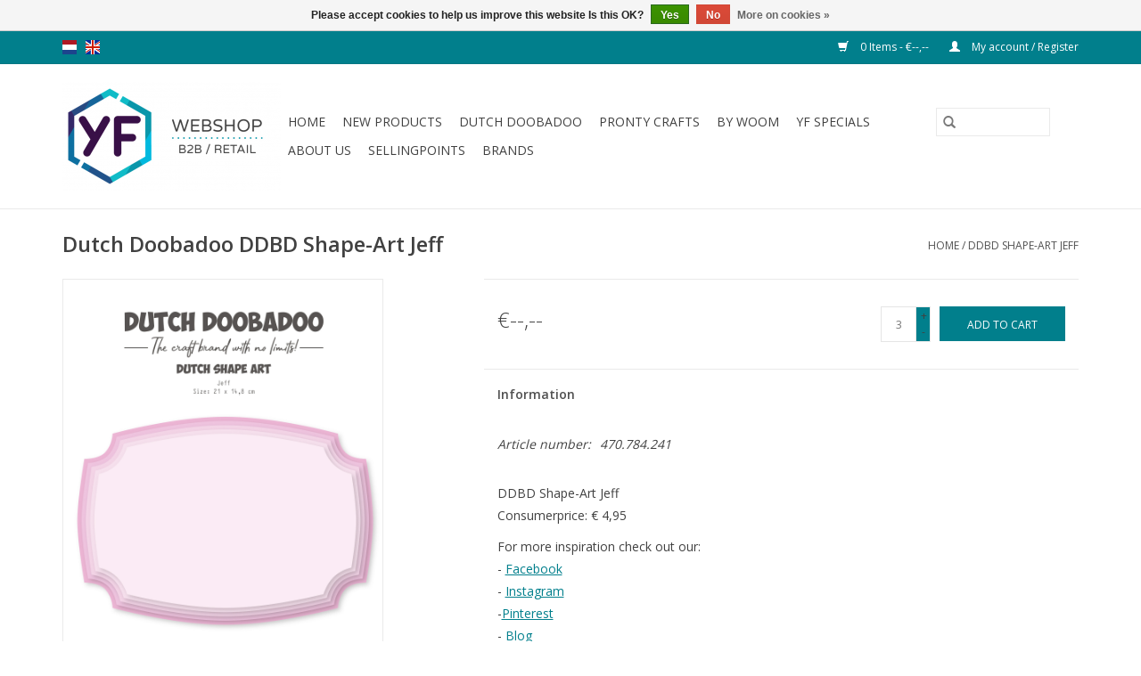

--- FILE ---
content_type: text/html;charset=utf-8
request_url: https://www.yartfactory-webshop.nl/en/ddbd-shape-art-jeff.html
body_size: 8455
content:
<!DOCTYPE html>
<html lang="en">
  <head>
    <meta charset="utf-8"/>
<!-- [START] 'blocks/head.rain' -->
<!--

  (c) 2008-2025 Lightspeed Netherlands B.V.
  http://www.lightspeedhq.com
  Generated: 08-11-2025 @ 21:57:25

-->
<link rel="canonical" href="https://www.yartfactory-webshop.nl/en/ddbd-shape-art-jeff.html"/>
<link rel="alternate" href="https://www.yartfactory-webshop.nl/en/index.rss" type="application/rss+xml" title="New products"/>
<link href="https://cdn.webshopapp.com/assets/cookielaw.css?2025-02-20" rel="stylesheet" type="text/css"/>
<meta name="robots" content="noodp,noydir"/>
<meta name="google-site-verification" content="google-site-verification: google6b3f89b1c00ff86b.html"/>
<meta name="google-site-verification" content="7MMU4zj-4P8ZsBGDprPFGLxHhmU98mOJCeYMjNZjnxQ"/>
<meta property="og:url" content="https://www.yartfactory-webshop.nl/en/ddbd-shape-art-jeff.html?source=facebook"/>
<meta property="og:site_name" content="Yart Factory-webshop retail/B2B :  DDBD Dutch Doobadoo - Pronty Crafts - By Woom "/>
<meta property="og:title" content="DDBD Shape-Art Jeff"/>
<meta property="og:description" content="DDBD Shape-Art Jeff"/>
<meta property="og:image" content="https://cdn.webshopapp.com/shops/307293/files/431495755/dutch-doobadoo-ddbd-shape-art-jeff.jpg"/>
<script>
<meta name="facebook-domain-verification" content="8degylzu9ex20s48gn1ewo4cggvfyl" />
</script>
<!--[if lt IE 9]>
<script src="https://cdn.webshopapp.com/assets/html5shiv.js?2025-02-20"></script>
<![endif]-->
<!-- [END] 'blocks/head.rain' -->
    <title>DDBD Shape-Art Jeff - Yart Factory-webshop retail/B2B :  DDBD Dutch Doobadoo - Pronty Crafts - By Woom </title>
    <meta name="description" content="DDBD Shape-Art Jeff" />
    <meta name="keywords" content="DDBD Shape-Art Jeff" />
    <meta http-equiv="X-UA-Compatible" content="IE=edge,chrome=1">
    <meta name="viewport" content="width=device-width, initial-scale=1.0">
    <meta name="apple-mobile-web-app-capable" content="yes">
    <meta name="apple-mobile-web-app-status-bar-style" content="black">

    <link rel="shortcut icon" href="https://cdn.webshopapp.com/shops/307293/themes/118433/v/219747/assets/favicon.ico?20200908163018" type="image/x-icon" />
    <link href='//fonts.googleapis.com/css?family=Open%20Sans:400,300,600' rel='stylesheet' type='text/css'>
    <link href='//fonts.googleapis.com/css?family=Open%20Sans:400,300,600' rel='stylesheet' type='text/css'>
    <link rel="shortcut icon" href="https://cdn.webshopapp.com/shops/307293/themes/118433/v/219747/assets/favicon.ico?20200908163018" type="image/x-icon" />
    <link rel="stylesheet" href="https://cdn.webshopapp.com/shops/307293/themes/118433/assets/bootstrap-min.css?2024102416332320200921091826" />
    <link rel="stylesheet" href="https://cdn.webshopapp.com/shops/307293/themes/118433/assets/style.css?2024102416332320200921091826" />
    <link rel="stylesheet" href="https://cdn.webshopapp.com/shops/307293/themes/118433/assets/settings.css?2024102416332320200921091826" />
    <link rel="stylesheet" href="https://cdn.webshopapp.com/assets/gui-2-0.css?2025-02-20" />
    <link rel="stylesheet" href="https://cdn.webshopapp.com/assets/gui-responsive-2-0.css?2025-02-20" />
    <link rel="stylesheet" href="https://cdn.webshopapp.com/shops/307293/themes/118433/assets/custom.css?2024102416332320200921091826" />
    
    <script src="https://cdn.webshopapp.com/assets/jquery-1-9-1.js?2025-02-20"></script>
    <script src="https://cdn.webshopapp.com/assets/jquery-ui-1-10-1.js?2025-02-20"></script>

    <script type="text/javascript" src="https://cdn.webshopapp.com/shops/307293/themes/118433/assets/global.js?2024102416332320200921091826"></script>
		<script type="text/javascript" src="https://cdn.webshopapp.com/shops/307293/themes/118433/assets/bootstrap-min.js?2024102416332320200921091826"></script>
    <script type="text/javascript" src="https://cdn.webshopapp.com/shops/307293/themes/118433/assets/jcarousel.js?2024102416332320200921091826"></script>
    <script type="text/javascript" src="https://cdn.webshopapp.com/assets/gui.js?2025-02-20"></script>
    <script type="text/javascript" src="https://cdn.webshopapp.com/assets/gui-responsive-2-0.js?2025-02-20"></script>

    <script type="text/javascript" src="https://cdn.webshopapp.com/shops/307293/themes/118433/assets/share42.js?2024102416332320200921091826"></script>

    <!--[if lt IE 9]>
    <link rel="stylesheet" href="https://cdn.webshopapp.com/shops/307293/themes/118433/assets/style-ie.css?2024102416332320200921091826" />
    <![endif]-->
    <link rel="stylesheet" media="print" href="https://cdn.webshopapp.com/shops/307293/themes/118433/assets/print-min.css?2024102416332320200921091826" />
  </head>
  <body>
    <header>
  <div class="topnav">
    <div class="container">
            	<div class="left">
        	            <div class="languages" aria-label="Languages" role="region">
                  

  <a class="flag nl" title="Nederlands" lang="nl" href="https://www.yartfactory-webshop.nl/nl/go/product/144250102">nl</a>
  <a class="flag en" title="English" lang="en" href="https://www.yartfactory-webshop.nl/en/go/product/144250102">en</a>
            </div>
        	
                	</div>
      
      <div class="right">
        <span role="region" aria-label="Cart">
          <a href="https://www.yartfactory-webshop.nl/en/cart/" title="Cart" class="cart">
            <span class="glyphicon glyphicon-shopping-cart"></span>
            0 Items - €--,--
          </a>
        </span>
        <span>
          <a href="https://www.yartfactory-webshop.nl/en/account/" title="My account" class="my-account">
            <span class="glyphicon glyphicon-user"></span>
                        	My account / Register
                      </a>
        </span>
      </div>
    </div>
  </div>

  <div class="navigation container">
    <div class="align">
      <div class="burger">
        <button type="button" aria-label="Open menu">
          <img src="https://cdn.webshopapp.com/shops/307293/themes/118433/assets/hamburger.png?20211206174644" width="32" height="32" alt="Menu">
        </button>
      </div>

              <div class="vertical logo">
          <a href="https://www.yartfactory-webshop.nl/en/" title="Yart Factory-webshop retail/B2B :  Dutch Doobadoo - Pronty Crafts - By Woom ">
            <img src="https://cdn.webshopapp.com/shops/307293/themes/118433/v/330804/assets/logo.png?20201110112840" alt="Yart Factory-webshop retail/B2B :  Dutch Doobadoo - Pronty Crafts - By Woom " />
          </a>
        </div>
      
      <nav class="nonbounce desktop vertical">
        <form action="https://www.yartfactory-webshop.nl/en/search/" method="get" id="formSearch" role="search">
          <input type="text" name="q" autocomplete="off" value="" aria-label="Search" />
          <button type="submit" class="search-btn" title="Search">
            <span class="glyphicon glyphicon-search"></span>
          </button>
        </form>
        <ul region="navigation" aria-label=Navigation menu>
          <li class="item home ">
            <a class="itemLink" href="https://www.yartfactory-webshop.nl/en/">Home</a>
          </li>
          
                    	<li class="item sub">
              <a class="itemLink" href="https://www.yartfactory-webshop.nl/en/new-products/" title="New products">
                New products
              </a>
                            	<span class="glyphicon glyphicon-play"></span>
                <ul class="subnav">
                                      <li class="subitem">
                      <a class="subitemLink" href="https://www.yartfactory-webshop.nl/en/new-products/dutch-doobadoo/" title="Dutch Doobadoo">Dutch Doobadoo</a>
                                              <ul class="subnav">
                                                      <li class="subitem">
                              <a class="subitemLink" href="https://www.yartfactory-webshop.nl/en/new-products/dutch-doobadoo/august-2025-rolodex/" title="August 2025 - Rolodex">August 2025 - Rolodex</a>
                            </li>
                                                      <li class="subitem">
                              <a class="subitemLink" href="https://www.yartfactory-webshop.nl/en/new-products/dutch-doobadoo/july-2025-christmas-in-a-cup/" title="July 2025 - Christmas in a cup">July 2025 - Christmas in a cup</a>
                            </li>
                                                      <li class="subitem">
                              <a class="subitemLink" href="https://www.yartfactory-webshop.nl/en/new-products/dutch-doobadoo/juli-2025-waves-of-the-sea/" title="Juli 2025 - Waves of the Sea">Juli 2025 - Waves of the Sea</a>
                            </li>
                                                      <li class="subitem">
                              <a class="subitemLink" href="https://www.yartfactory-webshop.nl/en/new-products/dutch-doobadoo/june-2025-sea-world/" title="June 2025 - Sea World">June 2025 - Sea World</a>
                            </li>
                                                      <li class="subitem">
                              <a class="subitemLink" href="https://www.yartfactory-webshop.nl/en/new-products/dutch-doobadoo/may-2025-outerspace-card-making/" title="May 2025 - Outerspace Card Making">May 2025 - Outerspace Card Making</a>
                            </li>
                                                      <li class="subitem">
                              <a class="subitemLink" href="https://www.yartfactory-webshop.nl/en/new-products/dutch-doobadoo/april-2025-woodland-springs/" title="April 2025 - Woodland springs">April 2025 - Woodland springs</a>
                            </li>
                                                      <li class="subitem">
                              <a class="subitemLink" href="https://www.yartfactory-webshop.nl/en/new-products/dutch-doobadoo/april-2025-card-making-happy-easter/" title="April 2025 - Card making Happy easter">April 2025 - Card making Happy easter</a>
                            </li>
                                                      <li class="subitem">
                              <a class="subitemLink" href="https://www.yartfactory-webshop.nl/en/new-products/dutch-doobadoo/march-2025-collage-and-decoupage-2/" title=" March 2025 - Collage and decoupage 2"> March 2025 - Collage and decoupage 2</a>
                            </li>
                                                      <li class="subitem">
                              <a class="subitemLink" href="https://www.yartfactory-webshop.nl/en/new-products/dutch-doobadoo/february-2025-dream-plan-do/" title="February 2025 - Dream Plan do">February 2025 - Dream Plan do</a>
                            </li>
                                                      <li class="subitem">
                              <a class="subitemLink" href="https://www.yartfactory-webshop.nl/en/new-products/dutch-doobadoo/january-2025-collage-and-decoupage/" title="January 2025 - Collage and decoupage">January 2025 - Collage and decoupage</a>
                            </li>
                                                      <li class="subitem">
                              <a class="subitemLink" href="https://www.yartfactory-webshop.nl/en/new-products/dutch-doobadoo/january-2025-card-making-love/" title="January 2025 - Card Making love">January 2025 - Card Making love</a>
                            </li>
                                                      <li class="subitem">
                              <a class="subitemLink" href="https://www.yartfactory-webshop.nl/en/new-products/dutch-doobadoo/december-2024-art-journal-add-on/" title="December 2024 - Art Journal add-on">December 2024 - Art Journal add-on</a>
                            </li>
                                                      <li class="subitem">
                              <a class="subitemLink" href="https://www.yartfactory-webshop.nl/en/new-products/dutch-doobadoo/november-2024-santa-claus-special/" title="November 2024 - Santa Claus special ">November 2024 - Santa Claus special </a>
                            </li>
                                                      <li class="subitem">
                              <a class="subitemLink" href="https://www.yartfactory-webshop.nl/en/new-products/dutch-doobadoo/october-2024-dream-plan-do/" title="October 2024 - Dream Plan do">October 2024 - Dream Plan do</a>
                            </li>
                                                      <li class="subitem">
                              <a class="subitemLink" href="https://www.yartfactory-webshop.nl/en/new-products/dutch-doobadoo/october-2024-card-making-october/" title="October 2024 - Card making October ">October 2024 - Card making October </a>
                            </li>
                                                      <li class="subitem">
                              <a class="subitemLink" href="https://www.yartfactory-webshop.nl/en/new-products/dutch-doobadoo/september-2024-men-at-work/" title="September 2024 - Men at work">September 2024 - Men at work</a>
                            </li>
                                                      <li class="subitem">
                              <a class="subitemLink" href="https://www.yartfactory-webshop.nl/en/new-products/dutch-doobadoo/september-2024-cold-winter/" title="September 2024 - Cold Winter">September 2024 - Cold Winter</a>
                            </li>
                                                      <li class="subitem">
                              <a class="subitemLink" href="https://www.yartfactory-webshop.nl/en/new-products/dutch-doobadoo/august-2024-card-making-august/" title="August 2024 - Card making August">August 2024 - Card making August</a>
                            </li>
                                                      <li class="subitem">
                              <a class="subitemLink" href="https://www.yartfactory-webshop.nl/en/new-products/dutch-doobadoo/august-2024-happy-harvest/" title="August 2024 - Happy Harvest">August 2024 - Happy Harvest</a>
                            </li>
                                                      <li class="subitem">
                              <a class="subitemLink" href="https://www.yartfactory-webshop.nl/en/new-products/dutch-doobadoo/july-2024-card-making/" title="July 2024 - Card Making">July 2024 - Card Making</a>
                            </li>
                                                      <li class="subitem">
                              <a class="subitemLink" href="https://www.yartfactory-webshop.nl/en/new-products/dutch-doobadoo/july-2024-happy-christmas/" title="July 2024 - Happy Christmas">July 2024 - Happy Christmas</a>
                            </li>
                                                      <li class="subitem">
                              <a class="subitemLink" href="https://www.yartfactory-webshop.nl/en/new-products/dutch-doobadoo/june-2024-life-is-sweet/" title="June 2024-Life is sweet">June 2024-Life is sweet</a>
                            </li>
                                                  </ul>
                                          </li>
                	                    <li class="subitem">
                      <a class="subitemLink" href="https://www.yartfactory-webshop.nl/en/new-products/pronty-crafts/" title="Pronty Crafts">Pronty Crafts</a>
                                              <ul class="subnav">
                                                      <li class="subitem">
                              <a class="subitemLink" href="https://www.yartfactory-webshop.nl/en/new-products/pronty-crafts/collectie-pronty-crafts-scenes-christmas/" title="Collectie Pronty Crafts | Scenes Christmas">Collectie Pronty Crafts | Scenes Christmas</a>
                            </li>
                                                      <li class="subitem">
                              <a class="subitemLink" href="https://www.yartfactory-webshop.nl/en/new-products/pronty-crafts/collectie-pronty-crafts-stencils-by-natascha/" title="Collectie Pronty Crafts | Stencils by Natascha">Collectie Pronty Crafts | Stencils by Natascha</a>
                            </li>
                                                      <li class="subitem">
                              <a class="subitemLink" href="https://www.yartfactory-webshop.nl/en/new-products/pronty-crafts/collectie-pronty-crafts-storage-deco-collection/" title="Collectie Pronty Crafts | Storage-deco collection">Collectie Pronty Crafts | Storage-deco collection</a>
                            </li>
                                                      <li class="subitem">
                              <a class="subitemLink" href="https://www.yartfactory-webshop.nl/en/new-products/pronty-crafts/collection-pronty-crafts-ruber-stamps-20/" title="Collection Pronty Crafts | Ruber stamps 2.0">Collection Pronty Crafts | Ruber stamps 2.0</a>
                            </li>
                                                      <li class="subitem">
                              <a class="subitemLink" href="https://www.yartfactory-webshop.nl/en/new-products/pronty-crafts/collection-pronty-crafts-paper-die-cuts/" title="Collection Pronty Crafts | Paper Die-cuts">Collection Pronty Crafts | Paper Die-cuts</a>
                            </li>
                                                      <li class="subitem">
                              <a class="subitemLink" href="https://www.yartfactory-webshop.nl/en/new-products/pronty-crafts/collection-pronty-crafts-frame-it-collection/" title="Collection Pronty Crafts | Frame-IT collection">Collection Pronty Crafts | Frame-IT collection</a>
                            </li>
                                                      <li class="subitem">
                              <a class="subitemLink" href="https://www.yartfactory-webshop.nl/en/new-products/pronty-crafts/collectie-pronty-crafts-coffee-tea-and-cookies/" title="Collectie Pronty Crafts | Coffee Tea and Cookies">Collectie Pronty Crafts | Coffee Tea and Cookies</a>
                            </li>
                                                      <li class="subitem">
                              <a class="subitemLink" href="https://www.yartfactory-webshop.nl/en/new-products/pronty-crafts/collection-pronty-crafts-christmas-collection/" title="Collection Pronty Crafts |  Christmas collection">Collection Pronty Crafts |  Christmas collection</a>
                            </li>
                                                      <li class="subitem">
                              <a class="subitemLink" href="https://www.yartfactory-webshop.nl/en/new-products/pronty-crafts/collection-pronty-crafts-travel-collection/" title="Collection Pronty Crafts |  Travel Collection">Collection Pronty Crafts |  Travel Collection</a>
                            </li>
                                                      <li class="subitem">
                              <a class="subitemLink" href="https://www.yartfactory-webshop.nl/en/new-products/pronty-crafts/collection-pronty-crafts-nostalgia-collection-elle/" title="Collection Pronty Crafts| Nostalgia collection Ellen">Collection Pronty Crafts| Nostalgia collection Ellen</a>
                            </li>
                                                      <li class="subitem">
                              <a class="subitemLink" href="https://www.yartfactory-webshop.nl/en/new-products/pronty-crafts/collection-pronty-crafts-storage-30/" title="Collection Pronty Crafts |  Storage 3.0">Collection Pronty Crafts |  Storage 3.0</a>
                            </li>
                                                      <li class="subitem">
                              <a class="subitemLink" href="https://www.yartfactory-webshop.nl/en/new-products/pronty-crafts/collection-pronty-crafts-rubber-stamps/" title="Collection Pronty Crafts |  Rubber stamps">Collection Pronty Crafts |  Rubber stamps</a>
                            </li>
                                                      <li class="subitem">
                              <a class="subitemLink" href="https://www.yartfactory-webshop.nl/en/new-products/pronty-crafts/collectie-pronty-crafts-beautiful-butterfly/" title="Collectie Pronty Crafts | Beautiful butterfly">Collectie Pronty Crafts | Beautiful butterfly</a>
                            </li>
                                                      <li class="subitem">
                              <a class="subitemLink" href="https://www.yartfactory-webshop.nl/en/new-products/pronty-crafts/collectie-pronty-crafts-pay-it-forward/" title="Collectie Pronty Crafts | Pay it Forward">Collectie Pronty Crafts | Pay it Forward</a>
                            </li>
                                                      <li class="subitem">
                              <a class="subitemLink" href="https://www.yartfactory-webshop.nl/en/new-products/pronty-crafts/collection-pronty-crafts-winter-by-natasja/" title=" Collection Pronty Crafts | Winter by Natasja"> Collection Pronty Crafts | Winter by Natasja</a>
                            </li>
                                                      <li class="subitem">
                              <a class="subitemLink" href="https://www.yartfactory-webshop.nl/en/new-products/pronty-crafts/collection-pronty-crafts-numbers-and-letters/" title="Collection Pronty Crafts | Numbers and Letters">Collection Pronty Crafts | Numbers and Letters</a>
                            </li>
                                                      <li class="subitem">
                              <a class="subitemLink" href="https://www.yartfactory-webshop.nl/en/new-products/pronty-crafts/collection-pronty-crafts-purrrfect/" title="Collection Pronty Crafts | Purrrfect">Collection Pronty Crafts | Purrrfect</a>
                            </li>
                                                      <li class="subitem">
                              <a class="subitemLink" href="https://www.yartfactory-webshop.nl/en/new-products/pronty-crafts/collection-pronty-crafts-romantic/" title="Collection Pronty Crafts | Romantic">Collection Pronty Crafts | Romantic</a>
                            </li>
                                                      <li class="subitem">
                              <a class="subitemLink" href="https://www.yartfactory-webshop.nl/en/new-products/pronty-crafts/collectie-pronty-crafts-scandinavian-style/" title="Collectie Pronty Crafts| Scandinavian style">Collectie Pronty Crafts| Scandinavian style</a>
                            </li>
                                                      <li class="subitem">
                              <a class="subitemLink" href="https://www.yartfactory-webshop.nl/en/new-products/pronty-crafts/pronty-crafts-storage/" title="Pronty Crafts Storage ">Pronty Crafts Storage </a>
                            </li>
                                                      <li class="subitem">
                              <a class="subitemLink" href="https://www.yartfactory-webshop.nl/en/new-products/pronty-crafts/collection-pronty-crafts-sympathy/" title="Collection Pronty Crafts | Sympathy">Collection Pronty Crafts | Sympathy</a>
                            </li>
                                                      <li class="subitem">
                              <a class="subitemLink" href="https://www.yartfactory-webshop.nl/en/new-products/pronty-crafts/collection-pronty-crafts-rainbow/" title="Collection Pronty Crafts | Rainbow ">Collection Pronty Crafts | Rainbow </a>
                            </li>
                                                      <li class="subitem">
                              <a class="subitemLink" href="https://www.yartfactory-webshop.nl/en/new-products/pronty-crafts/collection-pronty-crafts-under-construction/" title="Collection Pronty Crafts | Under Construction">Collection Pronty Crafts | Under Construction</a>
                            </li>
                                                      <li class="subitem">
                              <a class="subitemLink" href="https://www.yartfactory-webshop.nl/en/new-products/pronty-crafts/collectie-pronty-crafts-sea-life/" title="Collectie Pronty Crafts | Sea Life">Collectie Pronty Crafts | Sea Life</a>
                            </li>
                                                      <li class="subitem">
                              <a class="subitemLink" href="https://www.yartfactory-webshop.nl/en/new-products/pronty-crafts/collectie-pronty-crafts-floral/" title="Collectie Pronty Crafts | Floral">Collectie Pronty Crafts | Floral</a>
                            </li>
                                                      <li class="subitem">
                              <a class="subitemLink" href="https://www.yartfactory-webshop.nl/en/new-products/pronty-crafts/collectie-pronty-crafts-home-deco/" title="Collectie Pronty Crafts | Home deco">Collectie Pronty Crafts | Home deco</a>
                            </li>
                                                      <li class="subitem">
                              <a class="subitemLink" href="https://www.yartfactory-webshop.nl/en/new-products/pronty-crafts/collectie-pronty-crafts-vintage/" title="Collectie Pronty Crafts | Vintage">Collectie Pronty Crafts | Vintage</a>
                            </li>
                                                      <li class="subitem">
                              <a class="subitemLink" href="https://www.yartfactory-webshop.nl/en/new-products/pronty-crafts/collectie-pronty-crafts-steampunk/" title="Collectie Pronty Crafts | Steampunk">Collectie Pronty Crafts | Steampunk</a>
                            </li>
                                                      <li class="subitem">
                              <a class="subitemLink" href="https://www.yartfactory-webshop.nl/en/new-products/pronty-crafts/collection-pronty-crafts-christmas/" title="Collection Pronty Crafts | Christmas">Collection Pronty Crafts | Christmas</a>
                            </li>
                                                      <li class="subitem">
                              <a class="subitemLink" href="https://www.yartfactory-webshop.nl/en/new-products/pronty-crafts/collection-pronty-crafts-retro/" title="Collection Pronty Crafts  |  Retro">Collection Pronty Crafts  |  Retro</a>
                            </li>
                                                      <li class="subitem">
                              <a class="subitemLink" href="https://www.yartfactory-webshop.nl/en/new-products/pronty-crafts/collection-pronty-crafts-new-beginning/" title="Collection Pronty Crafts  |  New beginning">Collection Pronty Crafts  |  New beginning</a>
                            </li>
                                                      <li class="subitem">
                              <a class="subitemLink" href="https://www.yartfactory-webshop.nl/en/new-products/pronty-crafts/collection-pronty-crafts-specials-wall-panels/" title="Collection Pronty Crafts Specials  |  Wall Panels">Collection Pronty Crafts Specials  |  Wall Panels</a>
                            </li>
                                                      <li class="subitem">
                              <a class="subitemLink" href="https://www.yartfactory-webshop.nl/en/new-products/pronty-crafts/collection-pronty-crafts-artful-prints-quotes/" title="Collection Pronty Crafts  |  Artful prints &amp; Quotes">Collection Pronty Crafts  |  Artful prints &amp; Quotes</a>
                            </li>
                                                      <li class="subitem">
                              <a class="subitemLink" href="https://www.yartfactory-webshop.nl/en/new-products/pronty-crafts/collection-pronty-crafts-christmas-2020/" title="Collection Pronty Crafts  |  Christmas 2020">Collection Pronty Crafts  |  Christmas 2020</a>
                            </li>
                                                  </ul>
                                          </li>
                	                    <li class="subitem">
                      <a class="subitemLink" href="https://www.yartfactory-webshop.nl/en/new-products/by-woom/" title="By WOOM">By WOOM</a>
                                              <ul class="subnav">
                                                      <li class="subitem">
                              <a class="subitemLink" href="https://www.yartfactory-webshop.nl/en/new-products/by-woom/collection-kids/" title="Collection // Kids ">Collection // Kids </a>
                            </li>
                                                      <li class="subitem">
                              <a class="subitemLink" href="https://www.yartfactory-webshop.nl/en/new-products/by-woom/collection-green-vibes/" title=" Collection  //  Green Vibes"> Collection  //  Green Vibes</a>
                            </li>
                                                      <li class="subitem">
                              <a class="subitemLink" href="https://www.yartfactory-webshop.nl/en/new-products/by-woom/collection-comfy-curvy/" title="Collection // Comfy Curvy">Collection // Comfy Curvy</a>
                            </li>
                                                      <li class="subitem">
                              <a class="subitemLink" href="https://www.yartfactory-webshop.nl/en/new-products/by-woom/collection-framed/" title="Collection //  FRAMED">Collection //  FRAMED</a>
                            </li>
                                                  </ul>
                                          </li>
                	              	</ul>
                          </li>
                    	<li class="item sub">
              <a class="itemLink" href="https://www.yartfactory-webshop.nl/en/dutch-doobadoo/" title="Dutch Doobadoo">
                Dutch Doobadoo
              </a>
                            	<span class="glyphicon glyphicon-play"></span>
                <ul class="subnav">
                                      <li class="subitem">
                      <a class="subitemLink" href="https://www.yartfactory-webshop.nl/en/dutch-doobadoo/dutch-swing-card-art/" title="Dutch Swing Card Art">Dutch Swing Card Art</a>
                                          </li>
                	                    <li class="subitem">
                      <a class="subitemLink" href="https://www.yartfactory-webshop.nl/en/dutch-doobadoo/dutch-greyboard-art/" title="Dutch Greyboard Art">Dutch Greyboard Art</a>
                                          </li>
                	                    <li class="subitem">
                      <a class="subitemLink" href="https://www.yartfactory-webshop.nl/en/dutch-doobadoo/dutch-stencil-art/" title="Dutch Stencil Art">Dutch Stencil Art</a>
                                          </li>
                	                    <li class="subitem">
                      <a class="subitemLink" href="https://www.yartfactory-webshop.nl/en/dutch-doobadoo/dutch-softboard-art/" title="Dutch Softboard Art">Dutch Softboard Art</a>
                                          </li>
                	                    <li class="subitem">
                      <a class="subitemLink" href="https://www.yartfactory-webshop.nl/en/dutch-doobadoo/dutch-shape-art/" title="Dutch Shape Art">Dutch Shape Art</a>
                                          </li>
                	                    <li class="subitem">
                      <a class="subitemLink" href="https://www.yartfactory-webshop.nl/en/dutch-doobadoo/dutch-box-art/" title="Dutch Box Art">Dutch Box Art</a>
                                          </li>
                	                    <li class="subitem">
                      <a class="subitemLink" href="https://www.yartfactory-webshop.nl/en/dutch-doobadoo/dutch-card-art/" title="Dutch Card Art">Dutch Card Art</a>
                                          </li>
                	                    <li class="subitem">
                      <a class="subitemLink" href="https://www.yartfactory-webshop.nl/en/dutch-doobadoo/dutch-mdf-art/" title="Dutch MDF Art">Dutch MDF Art</a>
                                          </li>
                	                    <li class="subitem">
                      <a class="subitemLink" href="https://www.yartfactory-webshop.nl/en/dutch-doobadoo/dutch-paper-art/" title="Dutch Paper Art">Dutch Paper Art</a>
                                          </li>
                	                    <li class="subitem">
                      <a class="subitemLink" href="https://www.yartfactory-webshop.nl/en/dutch-doobadoo/dutch-mask-art/" title="Dutch Mask Art">Dutch Mask Art</a>
                                          </li>
                	                    <li class="subitem">
                      <a class="subitemLink" href="https://www.yartfactory-webshop.nl/en/dutch-doobadoo/dutch-envelope-art/" title="Dutch Envelope Art">Dutch Envelope Art</a>
                                          </li>
                	                    <li class="subitem">
                      <a class="subitemLink" href="https://www.yartfactory-webshop.nl/en/dutch-doobadoo/dutch-craft-kits/" title="Dutch Craft Kits">Dutch Craft Kits</a>
                                          </li>
                	                    <li class="subitem">
                      <a class="subitemLink" href="https://www.yartfactory-webshop.nl/en/dutch-doobadoo/dutch-build-up-art/" title="Dutch Build Up Art">Dutch Build Up Art</a>
                                          </li>
                	                    <li class="subitem">
                      <a class="subitemLink" href="https://www.yartfactory-webshop.nl/en/dutch-doobadoo/dutch-sticker-art/" title="Dutch Sticker Art">Dutch Sticker Art</a>
                                          </li>
                	                    <li class="subitem">
                      <a class="subitemLink" href="https://www.yartfactory-webshop.nl/en/dutch-doobadoo/dutch-rubber-stamps/" title="Dutch Rubber Stamps">Dutch Rubber Stamps</a>
                                          </li>
                	                    <li class="subitem">
                      <a class="subitemLink" href="https://www.yartfactory-webshop.nl/en/dutch-doobadoo/accessoires/" title="Accessoires">Accessoires</a>
                                          </li>
                	                    <li class="subitem">
                      <a class="subitemLink" href="https://www.yartfactory-webshop.nl/en/dutch-doobadoo/verw/" title="#VERW!">#VERW!</a>
                                          </li>
                	              	</ul>
                          </li>
                    	<li class="item sub">
              <a class="itemLink" href="https://www.yartfactory-webshop.nl/en/pronty-crafts/" title="Pronty Crafts">
                Pronty Crafts
              </a>
                            	<span class="glyphicon glyphicon-play"></span>
                <ul class="subnav">
                                      <li class="subitem">
                      <a class="subitemLink" href="https://www.yartfactory-webshop.nl/en/pronty-crafts/pronty-stencils/" title="Pronty Stencils">Pronty Stencils</a>
                                          </li>
                	                    <li class="subitem">
                      <a class="subitemLink" href="https://www.yartfactory-webshop.nl/en/pronty-crafts/pronty-chipboard/" title="Pronty Chipboard">Pronty Chipboard</a>
                                          </li>
                	                    <li class="subitem">
                      <a class="subitemLink" href="https://www.yartfactory-webshop.nl/en/pronty-crafts/pronty-paper/" title="Pronty Paper">Pronty Paper</a>
                                          </li>
                	                    <li class="subitem">
                      <a class="subitemLink" href="https://www.yartfactory-webshop.nl/en/pronty-crafts/pronty-embellishment/" title="Pronty Embellishment">Pronty Embellishment</a>
                                          </li>
                	                    <li class="subitem">
                      <a class="subitemLink" href="https://www.yartfactory-webshop.nl/en/pronty-crafts/pronty-stamps/" title="Pronty Stamps">Pronty Stamps</a>
                                          </li>
                	                    <li class="subitem">
                      <a class="subitemLink" href="https://www.yartfactory-webshop.nl/en/pronty-crafts/pronty-stickers/" title="Pronty Stickers">Pronty Stickers</a>
                                          </li>
                	                    <li class="subitem">
                      <a class="subitemLink" href="https://www.yartfactory-webshop.nl/en/pronty-crafts/pronty-mdf/" title="Pronty MDF">Pronty MDF</a>
                                          </li>
                	                    <li class="subitem">
                      <a class="subitemLink" href="https://www.yartfactory-webshop.nl/en/pronty-crafts/pronty-crafts-storage/" title="Pronty Crafts Storage">Pronty Crafts Storage</a>
                                          </li>
                	              	</ul>
                          </li>
                    	<li class="item sub">
              <a class="itemLink" href="https://www.yartfactory-webshop.nl/en/by-woom/" title="By WOOM">
                By WOOM
              </a>
                            	<span class="glyphicon glyphicon-play"></span>
                <ul class="subnav">
                                      <li class="subitem">
                      <a class="subitemLink" href="https://www.yartfactory-webshop.nl/en/by-woom/collection-kids/" title="Collection // Kids ">Collection // Kids </a>
                                          </li>
                	                    <li class="subitem">
                      <a class="subitemLink" href="https://www.yartfactory-webshop.nl/en/by-woom/collection-comfy-curvy/" title="Collection // Comfy Curvy">Collection // Comfy Curvy</a>
                                          </li>
                	                    <li class="subitem">
                      <a class="subitemLink" href="https://www.yartfactory-webshop.nl/en/by-woom/collection-green-vibes/" title=" Collection  //  Green Vibes"> Collection  //  Green Vibes</a>
                                          </li>
                	                    <li class="subitem">
                      <a class="subitemLink" href="https://www.yartfactory-webshop.nl/en/by-woom/collection-framed/" title="Collection  //  FRAMED">Collection  //  FRAMED</a>
                                          </li>
                	                    <li class="subitem">
                      <a class="subitemLink" href="https://www.yartfactory-webshop.nl/en/by-woom/collection-autumn-2022/" title="Collection  // Autumn 2022">Collection  // Autumn 2022</a>
                                          </li>
                	                    <li class="subitem">
                      <a class="subitemLink" href="https://www.yartfactory-webshop.nl/en/by-woom/collection-2022/" title="Collection // 2022">Collection // 2022</a>
                                          </li>
                	                    <li class="subitem">
                      <a class="subitemLink" href="https://www.yartfactory-webshop.nl/en/by-woom/collection-spring-2021/" title="Collection  //  Spring 2021">Collection  //  Spring 2021</a>
                                          </li>
                	                    <li class="subitem">
                      <a class="subitemLink" href="https://www.yartfactory-webshop.nl/en/by-woom/collection-2020/" title="Collection // 2020">Collection // 2020</a>
                                          </li>
                	                    <li class="subitem">
                      <a class="subitemLink" href="https://www.yartfactory-webshop.nl/en/by-woom/interior/" title="Interior">Interior</a>
                                          </li>
                	                    <li class="subitem">
                      <a class="subitemLink" href="https://www.yartfactory-webshop.nl/en/by-woom/gifts/" title="Gifts">Gifts</a>
                                          </li>
                	                    <li class="subitem">
                      <a class="subitemLink" href="https://www.yartfactory-webshop.nl/en/by-woom/stationary/" title="Stationary">Stationary</a>
                                          </li>
                	                    <li class="subitem">
                      <a class="subitemLink" href="https://www.yartfactory-webshop.nl/en/by-woom/by-woom-curvy-comfy/" title="By WOOM - Curvy Comfy">By WOOM - Curvy Comfy</a>
                                          </li>
                	              	</ul>
                          </li>
                    	<li class="item sub">
              <a class="itemLink" href="https://www.yartfactory-webshop.nl/en/yf-specials/" title="YF Specials">
                YF Specials
              </a>
                            	<span class="glyphicon glyphicon-play"></span>
                <ul class="subnav">
                                      <li class="subitem">
                      <a class="subitemLink" href="https://www.yartfactory-webshop.nl/en/yf-specials/corona-products/" title="Corona products">Corona products</a>
                                              <ul class="subnav">
                                                      <li class="subitem">
                              <a class="subitemLink" href="https://www.yartfactory-webshop.nl/en/yf-specials/corona-products/stencils/" title="Stencils ">Stencils </a>
                            </li>
                                                      <li class="subitem">
                              <a class="subitemLink" href="https://www.yartfactory-webshop.nl/en/yf-specials/corona-products/protection/" title="Protection">Protection</a>
                            </li>
                                                  </ul>
                                          </li>
                	              	</ul>
                          </li>
                    	<li class="item sub">
              <a class="itemLink" href="https://www.yartfactory-webshop.nl/en/about-us/" title="About us">
                About us
              </a>
                            	<span class="glyphicon glyphicon-play"></span>
                <ul class="subnav">
                                      <li class="subitem">
                      <a class="subitemLink" href="https://www.yartfactory-webshop.nl/en/about-us/history/" title="History">History</a>
                                          </li>
                	                    <li class="subitem">
                      <a class="subitemLink" href="https://www.yartfactory-webshop.nl/en/about-us/design-team/" title="Design Team">Design Team</a>
                                          </li>
                	              	</ul>
                          </li>
                    	<li class="item sub">
              <a class="itemLink" href="https://www.yartfactory-webshop.nl/en/sellingpoints/" title="Sellingpoints">
                Sellingpoints
              </a>
                            	<span class="glyphicon glyphicon-play"></span>
                <ul class="subnav">
                                      <li class="subitem">
                      <a class="subitemLink" href="https://www.yartfactory-webshop.nl/en/sellingpoints/dutch-doobadoo/" title="Dutch Doobadoo ">Dutch Doobadoo </a>
                                          </li>
                	                    <li class="subitem">
                      <a class="subitemLink" href="https://www.yartfactory-webshop.nl/en/sellingpoints/pronty-crafts/" title="Pronty Crafts">Pronty Crafts</a>
                                              <ul class="subnav">
                                                      <li class="subitem">
                              <a class="subitemLink" href="https://www.yartfactory-webshop.nl/en/sellingpoints/pronty-crafts/travel-collection/" title="Travel collection">Travel collection</a>
                            </li>
                                                  </ul>
                                          </li>
                	                    <li class="subitem">
                      <a class="subitemLink" href="https://www.yartfactory-webshop.nl/en/sellingpoints/by-woom/" title="By WOOM">By WOOM</a>
                                          </li>
                	              	</ul>
                          </li>
          
          
          
                    	          		<li class="footerbrands item">
                <a class="itemLink" href="https://www.yartfactory-webshop.nl/en/brands/" title="Brands">
                  Brands
                </a>
          		</li>
          	          
                  </ul>

        <span class="glyphicon glyphicon-remove"></span>
      </nav>
    </div>
  </div>
</header>

    <div class="wrapper">
      <div class="container content" role="main">
                <div>
  <div class="page-title row">
    <div class="col-sm-6 col-md-6">
      <h1 class="product-page">
                  Dutch Doobadoo DDBD Shape-Art Jeff
              </h1>

          </div>

  	<div class="col-sm-6 col-md-6 breadcrumbs text-right" role="nav" aria-label="Breadcrumbs">
  <a href="https://www.yartfactory-webshop.nl/en/" title="Home">Home</a>

      / <a href="https://www.yartfactory-webshop.nl/en/ddbd-shape-art-jeff.html" aria-current="true">DDBD Shape-Art Jeff</a>
  </div>
	</div>

  <div class="product-wrap row">
    <div class="product-img col-sm-4 col-md-4" role="article" aria-label="Product images">
      <div class="zoombox">
        <div class="images">
                      <a class="zoom first" data-image-id="431495755">
                                              	<img src="https://cdn.webshopapp.com/shops/307293/files/431495755/1600x2048x2/dutch-doobadoo-ddbd-shape-art-jeff.jpg" alt="Dutch Doobadoo DDBD Shape-Art Jeff">
                                          </a>
                  </div>

        <div class="thumbs row">
                      <div class="col-xs-3 col-sm-4 col-md-4">
              <a data-image-id="431495755">
                                                    	<img src="https://cdn.webshopapp.com/shops/307293/files/431495755/156x230x2/dutch-doobadoo-ddbd-shape-art-jeff.jpg" alt="Dutch Doobadoo DDBD Shape-Art Jeff" title="Dutch Doobadoo DDBD Shape-Art Jeff"/>
                                                </a>
            </div>
                  </div>
      </div>
    </div>

    <div class="product-info col-sm-8 col-md-7 col-md-offset-1">
      <form action="https://www.yartfactory-webshop.nl/en/cart/add/284699245/" id="product_configure_form" method="post">
                  <input type="hidden" name="bundle_id" id="product_configure_bundle_id" value="">
        
        <div class="product-price row">
          <div class="price-wrap col-xs-5 col-md-5">
                        <span class="price" style="line-height: 30px;">€--,--
                                        </span>
          </div>

          <div class="cart col-xs-7 col-md-7">
            <div class="cart">
                            	<input type="text" name="quantity" value="3" aria-label="Quantity" />
                <div class="change">
                  <button type="button" onclick="updateQuantity('up');" class="up" aria-label="Increase quantity by 1">+</button>
                  <button type="button" onclick="updateQuantity('down');" class="down" aria-label="Decrease quantity by 1">-</button>
                </div>
              	<button type="button" onclick="$('#product_configure_form').submit();" class="btn glyphicon glyphicon-shopping-cart" title="Add to cart"  aria-label="Add to cart">
                	<span aria-hidden="true">Add to cart</span>
              	</button>
                          </div>
          </div>
        </div>
      </form>

      <div class="product-tabs row">
        <div class="tabs">
          <ul>
            <li class="active col-2 information"><a rel="info" href="#">Information</a></li>
                                  </ul>
        </div>

        <div class="tabsPages">
          <div class="page info active">
            <table class="details">
            	              	                  <tr class="articlenumber">
                    <td>Article number:</td>
                    <td>470.784.241</td>
                  </tr>
              	   						
              
              
              
            </table>

                        <div class="clearfix"></div>

            <p>DDBD Shape-Art Jeff<br />Consumerprice: € 4,95</p>
<p>For more inspiration check out our:<br />- <a href="https://www.facebook.com/dutchdoobadoo" target="_blank" rel="noopener">Facebook</a><br />- <a href="https://www.instagram.com/dutchdoobadoo/" target="_blank" rel="noopener">Instagram</a><br />-<a href="https://pinterest.com/dutchdoobadoo/" target="_blank" rel="noopener">Pinterest</a><br />- <a href="https://dutchdoobadoo.blogspot.com/" target="_blank" rel="noopener">Blog</a></p>

                      </div>
          
          <div class="page reviews">
            
            <div class="bottom">
              <div class="right">
                <a href="https://www.yartfactory-webshop.nl/en/account/review/144250102/">Add your review</a>
              </div>
              <span>0</span> stars based on <span>0</span> reviews
            </div>
          </div>
        </div>
      </div>
    </div>
  </div>

  <div class="product-actions row" role="complementary">
    <div class="social-media col-xs-12 col-md-4" role="group" aria-label="Share on social media">
      <div class="share42init" data-url="https://www.yartfactory-webshop.nl/en/ddbd-shape-art-jeff.html" data-image="https://cdn.webshopapp.com/shops/307293/files/431495755/300x250x2/dutch-doobadoo-ddbd-shape-art-jeff.jpg"></div>
    </div>

    <div class="col-md-7 col-xs-12 col-md-offset-1">
      <div class="tags-actions row">
        <div class="tags col-xs-12 col-md-4" role="group" aria-label="Tags">
                    	<a href="https://www.yartfactory-webshop.nl/en/tags/dutch-shape-art/" title="Dutch Shape Art">Dutch Shape Art</a>                               	/           	<a href="https://www.yartfactory-webshop.nl/en/brands/dutch-doobadoo/" title="Dutch Doobadoo"><h2>Dutch Doobadoo</h2></a>
                  </div>

        <div class="actions col-xs-12 col-md-8 text-right" role="group" aria-label="Actions">
          <a href="https://www.yartfactory-webshop.nl/en/account/wishlistAdd/144250102/?variant_id=284699245" title="Add to wishlist">
            Add to wishlist
          </a> /
          <a href="https://www.yartfactory-webshop.nl/en/compare/add/284699245/" title="Add to comparison">
            Add to comparison
          </a> /
                    <a href="#" onclick="window.print(); return false;" title="Print">
            Print
          </a>
        </div>
      </div>
    </div>
  </div>

	
  </div>


<script src="https://cdn.webshopapp.com/shops/307293/themes/118433/assets/jquery-zoom-min.js?2024102416332320200921091826" type="text/javascript"></script>
<script type="text/javascript">
function updateQuantity(way){
    var quantity = parseInt($('.cart input').val());

    if (way == 'up'){
        if (quantity < 10000){
            quantity++;
        } else {
            quantity = 10000;
        }
    } else {
        if (quantity > 3){
            quantity--;
        } else {
            quantity = 3;
        }
    }

    $('.cart input').val(quantity);
}
</script>

<div itemscope itemtype="https://schema.org/Product">
  <meta itemprop="name" content="Dutch Doobadoo DDBD Shape-Art Jeff">
  <meta itemprop="image" content="https://cdn.webshopapp.com/shops/307293/files/431495755/300x250x2/dutch-doobadoo-ddbd-shape-art-jeff.jpg" />  <meta itemprop="brand" content="Dutch Doobadoo" />  <meta itemprop="description" content="DDBD Shape-Art Jeff - Consumerprice: € 4,95 - 470.784.241" />  <meta itemprop="itemCondition" itemtype="https://schema.org/OfferItemCondition" content="https://schema.org/NewCondition"/>
  <meta itemprop="gtin13" content="8714772201481" />  <meta itemprop="mpn" content="470.784.241" />  <meta itemprop="sku" content="470.784.241" />

<div itemprop="offers" itemscope itemtype="https://schema.org/Offer">
    <meta itemprop="validFrom" content="2025-11-08" />
  <meta itemprop="priceValidUntil" content="2026-02-08" />
  <meta itemprop="url" content="https://www.yartfactory-webshop.nl/en/ddbd-shape-art-jeff.html" />
 </div>
</div>
      </div>

      <footer>
  <hr class="full-width" />
  <div class="container">
    <div class="social row">
              <form id="formNewsletter" action="https://www.yartfactory-webshop.nl/en/account/newsletter/" method="post" class="newsletter col-xs-12 col-sm-7 col-md-7">
          <label class="title" for="formNewsletterEmail">Sign up for our newsletter:</label>
          <input type="hidden" name="key" value="b760076ea915e2d5b1d5aaf1c144a1af" />
          <input type="text" name="email" id="formNewsletterEmail" value="" placeholder="E-mail"/>
          <button
            type="submit"
            class="btn glyphicon glyphicon-send"
            title="Subscribe"
          >
            <span>Subscribe</span>
          </button>
        </form>
      
            	<div class="social-media col-xs-12 col-md-12  col-sm-5 col-md-5 text-right">
        	<div class="inline-block relative">
          	<a href="https://www.facebook.com/yartfactory/" class="social-icon facebook" target="_blank" aria-label="Facebook Yart Factory-webshop retail/B2B :  DDBD Dutch Doobadoo - Pronty Crafts - By Woom "></a>          	          	          	          	          	          	<a href="https://www.instagram.com/yartfactory/" class="social-icon instagram" target="_blank" aria-label="Instagram Yart Factory-webshop retail/B2B :  DDBD Dutch Doobadoo - Pronty Crafts - By Woom "></a>
          	        	</div>
      	</div>
          </div>

    <hr class="full-width" />

    <div class="links row">
      <div class="col-xs-12 col-sm-3 col-md-3" role="article" aria-label="Customer service links">
        <label class="footercollapse" for="_1">
          <strong>Customer service</strong>
          <span class="glyphicon glyphicon-chevron-down hidden-sm hidden-md hidden-lg"></span>
        </label>
        <input class="footercollapse_input hidden-md hidden-lg hidden-sm" id="_1" type="checkbox">
        <div class="list">
          <ul class="no-underline no-list-style">
                          <li>
                <a href="https://www.yartfactory-webshop.nl/en/service/general-terms-conditions/" title="General terms and conditions" >
                  General terms and conditions
                </a>
              </li>
                          <li>
                <a href="https://www.yartfactory-webshop.nl/en/service/disclaimer/" title="Disclaimer" >
                  Disclaimer
                </a>
              </li>
                          <li>
                <a href="https://www.yartfactory-webshop.nl/en/service/privacy-policy/" title="Privacy Policy" >
                  Privacy Policy
                </a>
              </li>
                          <li>
                <a href="https://www.yartfactory-webshop.nl/en/service/payment-methods/" title="Payment methods" >
                  Payment methods
                </a>
              </li>
                          <li>
                <a href="https://www.yartfactory-webshop.nl/en/service/shipping-returns/" title="Shipping &amp; Returns" >
                  Shipping &amp; Returns
                </a>
              </li>
                          <li>
                <a href="https://www.yartfactory-webshop.nl/en/service/" title="Customer Service" >
                  Customer Service
                </a>
              </li>
                          <li>
                <a href="https://www.yartfactory-webshop.nl/en/sitemap/" title="Sitemap" >
                  Sitemap
                </a>
              </li>
                      </ul>
        </div>
      </div>

      <div class="col-xs-12 col-sm-3 col-md-3" role="article" aria-label="Products links">
    		<label class="footercollapse" for="_2">
        	<strong>Products</strong>
          <span class="glyphicon glyphicon-chevron-down hidden-sm hidden-md hidden-lg"></span>
        </label>
        <input class="footercollapse_input hidden-md hidden-lg hidden-sm" id="_2" type="checkbox">
        <div class="list">
          <ul>
            <li><a href="https://www.yartfactory-webshop.nl/en/collection/" title="All products">All products</a></li>
                        <li><a href="https://www.yartfactory-webshop.nl/en/collection/?sort=newest" title="New products">New products</a></li>
            <li><a href="https://www.yartfactory-webshop.nl/en/collection/offers/" title="Offers">Offers</a></li>
                        	<li><a href="https://www.yartfactory-webshop.nl/en/brands/" title="Brands">Brands</a></li>
                        <li><a href="https://www.yartfactory-webshop.nl/en/tags/" title="Tags">Tags</a></li>            <li><a href="https://www.yartfactory-webshop.nl/en/index.rss" title="RSS feed">RSS feed</a></li>
          </ul>
        </div>
      </div>

      <div class="col-xs-12 col-sm-3 col-md-3" role="article" aria-label="My account links">
        <label class="footercollapse" for="_3">
        	<strong>
          	          		My account
          	        	</strong>
          <span class="glyphicon glyphicon-chevron-down hidden-sm hidden-md hidden-lg"></span>
        </label>
        <input class="footercollapse_input hidden-md hidden-lg hidden-sm" id="_3" type="checkbox">

        <div class="list">
          <ul>
            
                        	            		<li><a href="https://www.yartfactory-webshop.nl/en/account/" title="Register">Register</a></li>
            	                        	            		<li><a href="https://www.yartfactory-webshop.nl/en/account/orders/" title="My orders">My orders</a></li>
            	                        	                        	            		<li><a href="https://www.yartfactory-webshop.nl/en/account/wishlist/" title="My wishlist">My wishlist</a></li>
            	                        	                      </ul>
        </div>
      </div>

      <div class="col-xs-12 col-sm-3 col-md-3" role="article" aria-label="Company info">
      	<label class="footercollapse" for="_4">
      		<strong>
                        	Yart Factory
                      </strong>
          <span class="glyphicon glyphicon-chevron-down hidden-sm hidden-md hidden-lg"></span>
        </label>
        <input class="footercollapse_input hidden-md hidden-lg hidden-sm" id="_4" type="checkbox">

        <div class="list">
        	          	<span class="contact-description">Smart Creative Productions</span>
                  	          	<div class="contact" role="group" aria-label="Phone number: +31 (0)416 750 285">
            	<span class="glyphicon glyphicon-earphone"></span>
            	+31 (0)416 750 285
          	</div>
        	        	          	<div class="contact">
            	<span class="glyphicon glyphicon-envelope"></span>
            	<a href="/cdn-cgi/l/email-protection#2057454253484f506059415254464143544f52590e4e4c" title="Email" aria-label="Email: webshop@yartfactory.nl">
              	<span class="__cf_email__" data-cfemail="ccbba9aebfa4a3bc8cb5adbeb8aaadafb8a3beb5e2a2a0">[email&#160;protected]</span>
            	</a>
          	</div>
        	        </div>

                
              </div>
    </div>
  	<hr class="full-width" />
  </div>

  <div class="copyright-payment">
    <div class="container">
      <div class="row">
        <div class="copyright col-md-6">
          © Copyright 2025 Yart Factory-webshop retail/B2B :  DDBD Dutch Doobadoo - Pronty Crafts - By Woom 
                  </div>
        <div class="payments col-md-6 text-right">
                      <a href="https://www.yartfactory-webshop.nl/en/service/payment-methods/" title="Bank transfer">
              <img src="https://cdn.webshopapp.com/assets/icon-payment-banktransfer.png?2025-02-20" alt="Bank transfer" />
            </a>
                      <a href="https://www.yartfactory-webshop.nl/en/service/payment-methods/" title="PayPal">
              <img src="https://cdn.webshopapp.com/assets/icon-payment-paypal.png?2025-02-20" alt="PayPal" />
            </a>
                      <a href="https://www.yartfactory-webshop.nl/en/service/payment-methods/" title="MasterCard">
              <img src="https://cdn.webshopapp.com/assets/icon-payment-mastercard.png?2025-02-20" alt="MasterCard" />
            </a>
                      <a href="https://www.yartfactory-webshop.nl/en/service/payment-methods/" title="Visa">
              <img src="https://cdn.webshopapp.com/assets/icon-payment-visa.png?2025-02-20" alt="Visa" />
            </a>
                      <a href="https://www.yartfactory-webshop.nl/en/service/payment-methods/" title="American Express">
              <img src="https://cdn.webshopapp.com/assets/icon-payment-americanexpress.png?2025-02-20" alt="American Express" />
            </a>
                  </div>
      </div>
    </div>
  </div>
</footer>
    </div>
    <!-- [START] 'blocks/body.rain' -->
<script data-cfasync="false" src="/cdn-cgi/scripts/5c5dd728/cloudflare-static/email-decode.min.js"></script><script>
(function () {
  var s = document.createElement('script');
  s.type = 'text/javascript';
  s.async = true;
  s.src = 'https://www.yartfactory-webshop.nl/en/services/stats/pageview.js?product=144250102&hash=469f';
  ( document.getElementsByTagName('head')[0] || document.getElementsByTagName('body')[0] ).appendChild(s);
})();
</script>
  
<!-- Global site tag (gtag.js) - Google Analytics -->
<script async src="https://www.googletagmanager.com/gtag/js?id=G-1S8677RQNL"></script>
<script>
    window.dataLayer = window.dataLayer || [];
    function gtag(){dataLayer.push(arguments);}

        gtag('consent', 'default', {"ad_storage":"denied","ad_user_data":"denied","ad_personalization":"denied","analytics_storage":"denied","region":["AT","BE","BG","CH","GB","HR","CY","CZ","DK","EE","FI","FR","DE","EL","HU","IE","IT","LV","LT","LU","MT","NL","PL","PT","RO","SK","SI","ES","SE","IS","LI","NO","CA-QC"]});
    
    gtag('js', new Date());
    gtag('config', 'G-1S8677RQNL', {
        'currency': 'EUR',
                'country': 'NL'
    });

        gtag('event', 'view_item', {"items":[{"item_id":"470.784.241","item_name":"DDBD Shape-Art Jeff","currency":"EUR","item_brand":"Dutch Doobadoo","item_variant":"Default","price":2.25,"quantity":3,"item_category":"Dutch Doobadoo","item_category2":"Dutch Shape Art"}],"currency":"EUR","value":2.25});
    </script>
  <div class="wsa-cookielaw">
            Please accept cookies to help us improve this website Is this OK?
      <a href="https://www.yartfactory-webshop.nl/en/cookielaw/optIn/" class="wsa-cookielaw-button wsa-cookielaw-button-green" rel="nofollow" title="Yes">Yes</a>
      <a href="https://www.yartfactory-webshop.nl/en/cookielaw/optOut/" class="wsa-cookielaw-button wsa-cookielaw-button-red" rel="nofollow" title="No">No</a>
      <a href="https://www.yartfactory-webshop.nl/en/service/privacy-policy/" class="wsa-cookielaw-link" rel="nofollow" title="More on cookies">More on cookies &raquo;</a>
      </div>
<!-- [END] 'blocks/body.rain' -->
      </body>
</html>


--- FILE ---
content_type: text/css; charset=UTF-8
request_url: https://cdn.webshopapp.com/shops/307293/themes/118433/assets/custom.css?2024102416332320200921091826
body_size: 1046
content:
/* 20211206174644 - v2 */
.gui,
.gui-block-linklist li a {
  color: #666666;
}

.gui-page-title,
.gui a.gui-bold,
.gui-block-subtitle,
.gui-table thead tr th,
.gui ul.gui-products li .gui-products-title a,
.gui-form label,
.gui-block-title.gui-dark strong,
.gui-block-title.gui-dark strong a,
.gui-content-subtitle {
  color: #000000;
}

.gui-block-inner strong {
  color: #666666;
}

.gui a {
  color: #017f8c;
}

.gui-input.gui-focus,
.gui-text.gui-focus,
.gui-select.gui-focus {
  border-color: #017f8c;
  box-shadow: 0 0 2px #017f8c;
}

.gui-select.gui-focus .gui-handle {
  border-color: #017f8c;
}

.gui-block,
.gui-block-title,
.gui-buttons.gui-border,
.gui-block-inner,
.gui-image {
  border-color: #8d8d8d;
}

.gui-block-title {
  color: #000000;
  background-color: #ffffff;
}

.gui-content-title {
  color: #000000;
}

.gui-form .gui-field .gui-description span {
  color: #666666;
}

.gui-block-inner {
  background-color: #f4f4f4;
}

.gui-block-option {
  border-color: #ededed;
  background-color: #f9f9f9;
}

.gui-block-option-block {
  border-color: #ededed;
}

.gui-block-title strong {
  color: #000000;
}

.gui-line,
.gui-cart-sum .gui-line {
  background-color: #cbcbcb;
}

.gui ul.gui-products li {
  border-color: #dcdcdc;
}

.gui-block-subcontent,
.gui-content-subtitle {
  border-color: #dcdcdc;
}

.gui-faq,
.gui-login,
.gui-password,
.gui-register,
.gui-review,
.gui-sitemap,
.gui-block-linklist li,
.gui-table {
  border-color: #dcdcdc;
}

.gui-block-content .gui-table {
  border-color: #ededed;
}

.gui-table thead tr th {
  border-color: #cbcbcb;
  background-color: #f9f9f9;
}

.gui-table tbody tr td {
  border-color: #ededed;
}

.gui a.gui-button-large,
.gui a.gui-button-small {
  border-color: #8d8d8d;
  color: #ffffff;
  background-color: #017f8c;
}

.gui a.gui-button-large.gui-button-action,
.gui a.gui-button-small.gui-button-action {
  border-color: #8d8d8d;
  color: #000000;
  background-color: #ffffff;
}

.gui a.gui-button-large:active,
.gui a.gui-button-small:active {
  background-color: #006570;
  border-color: #707070;
}

.gui a.gui-button-large.gui-button-action:active,
.gui a.gui-button-small.gui-button-action:active {
  background-color: #cccccc;
  border-color: #707070;
}

.gui-input,
.gui-text,
.gui-select,
.gui-number {
  border-color: #8d8d8d;
  background-color: #ffffff;
}

.gui-select .gui-handle,
.gui-number .gui-handle {
  border-color: #8d8d8d;
}

.gui-number .gui-handle a {
  background-color: #ffffff;
}

.gui-input input,
.gui-number input,
.gui-text textarea,
.gui-select .gui-value {
  color: #000000;
}

.gui-progressbar {
  background-color: #017f8c;
}

/* custom */
/* Youcke LightspeedHQ - 17 Sep 2020 - Support Ticket #1414559 - START */
.brands {
    display: none;
}
/* Youcke LightspeedHQ - 17 Sep-2020 - END */

/* Maud LightspeedHQ - 9 NOV 2020 - color cart button overlay - START */
.products .product .image-wrap .cart {
    border-color: #ffffff;
}

.products .product .image-wrap .cart {
    color: #ffffff;
}
/* Maud LightspeedHQ  - END */



/* Eef - 10-11-2020 - menubalk - START*/
element.style {
}
.align .vertical {
    display: table-cell;
    vertical-align: middle;
	
}
nav.desktop .item .itemLink {
    display: block;
    padding: 5px;
		margin-left: 2px;

}

.navigation {
    padding-top: 20px;
    padding-bottom: 20px;
}

nav.desktop ul {
    float: none;
}

#formSearch input {
    padding-left: 30px;
    margin-bottom: 5px;
}

input[type='text'], input[type='password'], input[type='email'], textarea, select {
    border: 1px solid #e5e5e5;
    padding: 6px 10px;
    font-size: 13px;
    color: #777;
    margin: 0;
    width:80%;
    display: inline-block;
    background: #fff;
    line-height: 18px;
    max-width: 160px;
}

.product-actions .social-media {
    display: none;
}
   
.product-actions .tags-actions {
    padding-top: 10px;
    font-size: 12px;
    color: #797979;
    margin-left: -123px;
    margin-right: -395px;

/* Eef - 10-11-2020 - menubalk - END*/


--- FILE ---
content_type: text/javascript;charset=utf-8
request_url: https://www.yartfactory-webshop.nl/en/services/stats/pageview.js?product=144250102&hash=469f
body_size: -411
content:
// SEOshop 08-11-2025 21:57:27